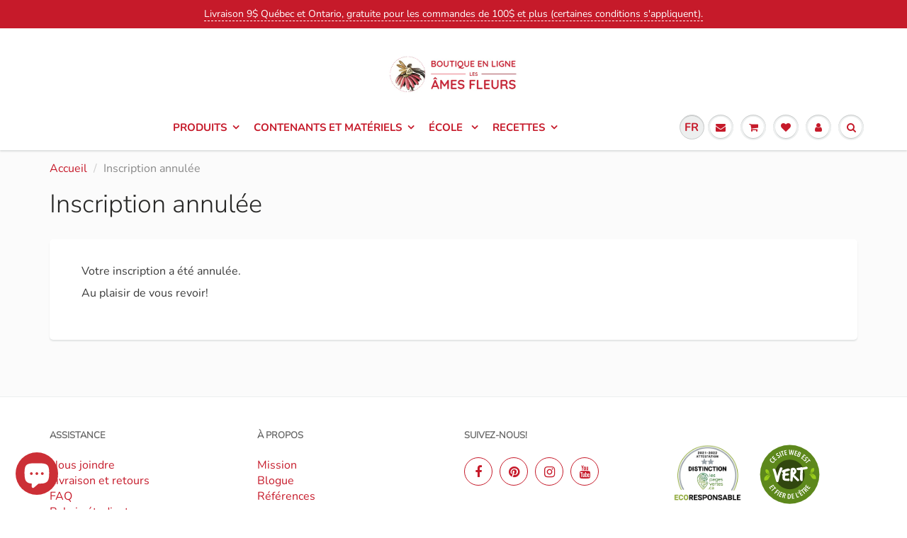

--- FILE ---
content_type: image/svg+xml
request_url: https://s.whc.ca/badges/green-badge-6-fr.svg
body_size: 10282
content:
<?xml version="1.0" encoding="UTF-8"?>
<svg id="Calque_1" xmlns="http://www.w3.org/2000/svg" version="1.1" viewBox="0 0 276 277">
  <!-- Generator: Adobe Illustrator 29.4.0, SVG Export Plug-In . SVG Version: 2.1.0 Build 152)  -->
  <defs>
    <style>
      .st0 {
        fill: #5d881c;
      }

      .st1 {
        fill: #fff;
      }

      .st2 {
        fill: #99cc1b;
      }

      .st3 {
        fill: #31470f;
      }
    </style>
  </defs>
  <g>
    <circle class="st0" cx="138" cy="138" r="136"/>
    <circle class="st3" cx="138" cy="138" r="68.7"/>
    <path class="st2" d="M34.2,126c2.8,3.5,8.2,7.7,13.2,9.9-7.5-6.6-.9-20.8-19-21.9-5.5,9.9,2.5,23.6,18.4,23.9-6-2.8-11.2-6.9-12.6-11.9Z"/>
    <path class="st2" d="M32.1,151c2.8-4.4,9.6-10.2,17.8-11.6-19.7-2.7-32.7,12.6-28.2,26.4,23.9,3,18-18.1,30.6-24-7.3,1-16,5.6-20.2,9.2Z"/>
    <path class="st2" d="M243.3,120.1c-2.6,3.6-7.7,8.1-12.6,10.6,7.1-7-.3-20.9,17.7-23,6,9.6-1.1,23.7-17,24.9,5.9-3.1,10.8-7.5,11.9-12.6Z"/>
    <path class="st2" d="M246.9,145c-3.1-4.3-10.1-9.6-18.4-10.5,19.5-3.8,33.4,10.7,29.6,24.7-23.7,4.4-19-17-31.9-22.3,7.4.6,16.3,4.7,20.7,8.1Z"/>
  </g>
  <g>
    <path class="st1" d="M68.6,78.3c-.1,1.1-.6,2.2-1.5,3.3-.8,1-1.7,1.7-2.8,2.2s-2.3.6-3.6.5c-1.3,0-2.6-.4-4-1-1.4-.6-2.8-1.4-4.1-2.5-1.4-1.1-2.5-2.2-3.4-3.4-.9-1.2-1.6-2.4-2-3.7-.4-1.2-.5-2.4-.3-3.6.2-1.2.6-2.3,1.4-3.3.8-1,1.7-1.8,2.7-2.3s2-.7,3.1-.6l.8,3.4c-1.5,0-2.7.4-3.6,1.5-.5.6-.7,1.3-.7,2,0,.7.2,1.5.5,2.2.4.8.9,1.5,1.6,2.3.7.8,1.5,1.5,2.4,2.2.9.7,1.8,1.3,2.7,1.8s1.8.8,2.6.9c.8.2,1.6.1,2.3,0s1.3-.6,1.8-1.2c.5-.6.7-1.2.7-1.9,0-.7,0-1.3-.3-1.9h3.4c.3.9.4,1.9.3,3Z"/>
    <path class="st1" d="M71.7,75.4l-15.6-16.5,7.4-7,2.3,2.5-4.7,4.4,4.1,4.4,4.4-4.1,2.2,2.3-4.4,4.1,4.6,4.9,4.9-4.7,2.4,2.5-7.6,7.2Z"/>
    <path class="st1" d="M84.3,42.8c-1.2-.4-2.4-.3-3.5.3-.3.2-.6.4-.8.7s-.4.6-.5,1c-.1.4-.1.8,0,1.2,0,.4.3.9.5,1.4.5.8,1.1,1.3,1.9,1.5.8.1,1.7.2,2.7,0,.6,0,1.3,0,2,0,.7,0,1.4.1,2,.3.7.2,1.3.5,1.9,1,.6.4,1.2,1.1,1.7,1.9.6,1,.9,1.9,1.1,2.8.1.9.1,1.8,0,2.6-.2.8-.6,1.5-1.1,2.2-.5.7-1.2,1.2-1.9,1.7-1.1.7-2.2,1.1-3.4,1.2-1.2.1-2.2,0-3.2-.3l.3-3.5c.7.3,1.5.3,2.3.3.8,0,1.5-.3,2.1-.7.7-.4,1.1-1,1.3-1.8.2-.8,0-1.6-.5-2.4-.5-.8-1.2-1.3-2-1.5-.8-.2-1.8-.2-2.9-.1-.7,0-1.4,0-2,0-.7,0-1.3-.1-1.9-.4-.6-.2-1.2-.5-1.8-1s-1.1-1.1-1.6-1.9c-.6-1-1-2-1.1-2.9-.1-.9,0-1.8.2-2.6.2-.8.6-1.5,1.1-2.1.5-.6,1.1-1.1,1.8-1.6,1-.6,2-1,2.9-1.1s1.9,0,2.8.2l-.4,3.5Z"/>
    <path class="st1" d="M98.2,56.2l-9.4-20.7,3.5-1.6,9.4,20.7-3.5,1.6Z"/>
    <path class="st1" d="M104.6,32.8l6.2,18.4-3.6,1.2-6.2-18.4-4,1.4-1-3.1,11.7-3.9,1,3.1-4,1.4Z"/>
    <path class="st1" d="M116.4,49.6l-4.2-22.3,10-1.9.6,3.3-6.4,1.2,1.1,5.9,5.9-1.1.6,3.1-5.9,1.1,1.2,6.6,6.7-1.3.6,3.4-10.3,1.9Z"/>
    <path class="st1" d="M152.2,47.9l-4.4-.3-1.9-17.2h0s-4.3,16.8-4.3,16.8l-4.4-.3-2.7-23,3.9.3,1.7,17.8h.1s4.3-17.4,4.3-17.4l4,.3,1.9,17.8h0s4.2-17.4,4.2-17.4l3.7.3-6,22.4Z"/>
    <path class="st1" d="M158.1,49.2l6-21.9,9.8,2.7-.9,3.3-6.2-1.7-1.6,5.8,5.8,1.6-.8,3-5.8-1.6-1.8,6.5,6.6,1.8-.9,3.3-10.1-2.8Z"/>
    <path class="st1" d="M185.2,52.6c-.5,1.1-1.1,1.9-1.8,2.5s-1.4,1-2.2,1.2-1.5.2-2.3.1-1.5-.3-2.2-.6l-6.1-2.8,9.4-20.7,5.5,2.5c.6.3,1.2.6,1.8,1.1.6.5,1.1,1,1.5,1.6.4.6.6,1.4.7,2.2,0,.8-.1,1.8-.6,2.9-.6,1.3-1.3,2.2-2.2,2.7s-1.8.7-2.6.7h0c.3.3.7.7,1,1.1.3.4.5.9.6,1.5.1.6.2,1.2.1,1.9,0,.7-.3,1.4-.6,2.2ZM182,50.7c.3-.6.4-1.2.4-1.7s0-1-.3-1.4c-.2-.4-.4-.7-.8-1-.3-.3-.7-.5-1-.7l-2.1-1-2.9,6.5,2.2,1c.4.2.9.3,1.3.4.4,0,.8,0,1.2-.1s.8-.4,1.1-.7c.3-.3.6-.7.9-1.3ZM185.6,41.7c.2-.5.4-1,.4-1.4s0-.8-.2-1.2c-.2-.3-.4-.6-.7-.9-.3-.3-.6-.5-1-.6l-1.9-.9-2.6,5.8,2,.9c.3.2.7.3,1.1.3.4,0,.8,0,1.1-.1.4-.1.7-.3,1.1-.6s.6-.7.9-1.2Z"/>
    <path class="st1" d="M189.9,63l13.7-18.1,8.1,6.2-2.1,2.7-5.2-3.9-3.6,4.8,4.8,3.6-1.9,2.5-4.8-3.6-4.1,5.3,5.4,4.1-2.1,2.7-8.4-6.3Z"/>
    <path class="st1" d="M219.5,64.7c.1-1.3-.2-2.4-1.1-3.3-.3-.3-.5-.5-.9-.6-.3-.2-.7-.3-1.1-.3-.4,0-.8,0-1.2.2-.4.2-.8.5-1.2.8-.7.7-1,1.4-1,2.2,0,.8.2,1.7.5,2.7.2.6.4,1.2.5,1.9.1.7.2,1.3.2,2,0,.7-.2,1.4-.5,2.1-.3.7-.8,1.4-1.5,2.1-.8.8-1.6,1.3-2.5,1.7-.9.3-1.7.5-2.5.5s-1.6-.2-2.4-.5c-.8-.4-1.5-.8-2.1-1.5-.9-.9-1.5-1.9-1.9-3-.4-1.1-.6-2.2-.5-3.1l3.5-.5c0,.8,0,1.5.2,2.3.2.7.6,1.4,1.1,1.9.6.6,1.2.9,2,.9.8,0,1.5-.4,2.2-1.1.7-.7,1-1.5,1-2.3,0-.9-.2-1.8-.6-2.9-.2-.7-.4-1.3-.5-1.9-.1-.6-.2-1.3,0-1.9,0-.6.3-1.3.6-1.9.3-.6.8-1.3,1.5-2,.8-.8,1.7-1.4,2.6-1.7.9-.3,1.7-.5,2.5-.4.8,0,1.6.2,2.3.6.7.4,1.4.8,1.9,1.4.8.8,1.4,1.7,1.8,2.6.4.9.5,1.8.4,2.8l-3.5.4Z"/>
    <path class="st1" d="M228.4,73.9l-15.6,11.6-2.3-3,15.6-11.6-2.6-3.4,2.6-2,7.4,9.9-2.6,2-2.6-3.4Z"/>
  </g>
  <g>
    <path class="st1" d="M43.4,197.8l18.8-12.7,5.7,8.4-2.8,1.9-3.6-5.4-5,3.4,3.3,5-2.6,1.8-3.3-5-5.6,3.7,3.8,5.6-2.8,1.9-5.9-8.7Z"/>
    <path class="st1" d="M70.9,202l-14.5,12.9-2.5-2.8,14.5-12.9-2.8-3.2,2.4-2.2,8.2,9.2-2.4,2.2-2.8-3.2Z"/>
    <path class="st1" d="M81.8,212.2l-3.8,4.9,4.6,3.6-2,2.6-4.6-3.5-6,7.7-3.1-2.4,13.9-18,8.1,6.2-2.1,2.7-5-3.9Z"/>
    <path class="st1" d="M79.1,233.8l11.8-19.4,3.3,2-11.8,19.4-3.3-2Z"/>
    <path class="st1" d="M87.8,238.9l9.4-20.7,9.3,4.2-1.4,3.1-5.9-2.7-2.5,5.5,5.5,2.5-1.3,2.9-5.5-2.5-2.8,6.1,6.2,2.8-1.4,3.1-9.5-4.4Z"/>
    <path class="st1" d="M111.8,247.7l-.8-10.3-2.1-.6-2.6,9.3-3.6-1,6.1-21.9,6.2,1.7c.9.3,1.7.6,2.4,1,.7.4,1.2,1,1.7,1.7s.7,1.4.7,2.3c0,.9,0,1.8-.3,2.9-.2.8-.5,1.6-.9,2.2s-.8,1.1-1.3,1.4-.9.6-1.4.8c-.5.2-.9.2-1.3.2l1.1,11.2-3.9-1.1ZM115.8,232.2c.2-.7.2-1.2.2-1.7,0-.5-.2-.9-.4-1.2s-.5-.6-.9-.8c-.3-.2-.7-.4-1.1-.5l-2.1-.6-1.9,6.7,2.1.6c.9.3,1.7.2,2.5-.2.7-.4,1.3-1.2,1.6-2.3Z"/>
    <path class="st1" d="M143.2,239.6c0,3.6-.9,6.4-2.5,8.3-1.6,1.9-3.8,2.9-6.7,2.8l-5.7-.2.6-22.7,5.7.2c2.9,0,5.1,1.1,6.5,3.2s2.1,4.9,2,8.4ZM139.3,239.5c0-1.3,0-2.5-.3-3.5s-.5-1.9-1-2.5-1-1.2-1.6-1.5c-.6-.3-1.3-.5-2-.6h-1.8s-.4,15.9-.4,15.9h1.8c.7,0,1.4,0,2-.4.6-.3,1.2-.8,1.6-1.4.5-.7.8-1.5,1.1-2.5.3-1,.4-2.1.5-3.5Z"/>
    <path class="st1" d="M148.8,250.4l-3.1-22.5,10.1-1.4.5,3.4-6.4.9.8,6,5.9-.8.4,3.1-5.9.8.9,6.6,6.7-.9.5,3.4-10.4,1.4Z"/>
    <path class="st1" d="M171.4,245.8l-7.6-21.4,3.7-1.3,6.4,18.1,5.9-2.1,1.2,3.4-9.6,3.4Z"/>
    <path class="st1" d="M173.8,220.5l2.7-1.2,1.6,8-2.3,1.1-1.9-7.9Z"/>
    <path class="st1" d="M184.1,213l-3.4-1.4-.4,3.7-2.5,1.5.7-5.8,2.7-1.6,5.4,2.2-2.5,1.5ZM190.4,237.8l-11.5-19.6,8.8-5.2,1.7,2.9-5.6,3.3,3.1,5.2,5.2-3,1.6,2.7-5.2,3,3.4,5.8,5.9-3.5,1.7,3-9,5.3Z"/>
    <path class="st1" d="M196.2,210.5l12,15.3-3,2.3-12-15.3-3.4,2.6-2-2.6,9.7-7.6,2,2.6-3.4,2.6Z"/>
    <path class="st1" d="M221.2,213.4l-9.5-4.1-1.5,1.6,7,6.6-2.6,2.7-16.5-15.6,4.4-4.7c.6-.7,1.3-1.2,2.1-1.6.7-.4,1.5-.6,2.2-.7.8,0,1.6,0,2.4.4.8.3,1.6.9,2.5,1.7.6.6,1.1,1.2,1.5,1.8s.6,1.2.7,1.8c.1.6.1,1.1,0,1.6s-.2.9-.4,1.3l10.4,4.2-2.8,2.9ZM209.3,202.6c-.5-.5-1-.8-1.4-1-.5-.2-.9-.2-1.3-.2-.4,0-.8.2-1.1.4-.3.2-.6.5-.9.7l-1.5,1.6,5.1,4.8,1.5-1.6c.6-.7,1-1.5,1-2.3,0-.8-.4-1.7-1.3-2.5Z"/>
    <path class="st1" d="M227.1,206.3l-18.8-12.8,5.7-8.4,2.8,1.9-3.7,5.3,5,3.4,3.4-5,2.6,1.8-3.4,5,5.5,3.8,3.8-5.6,2.8,1.9-5.9,8.7Z"/>
  </g>
  <g>
    <path class="st1" d="M104.5,112.2c.4-1,.6-1.8.6-2.5s-.2-1.6-.7-2.1c-.4-.4-.8-.8-1.4-1-.2,0-.5-.2-.7-.2-.5-.5-.9-.8-1.5-1-.5-.2-1-.3-1.5-.3h-.7c-2.2,0-3.9,1-4.8,2.7h0c-2.8,6.3-5.6,13.5-8.1,21.6-1.1,3.8-2.3,8-3.5,12.5-.4,1.5-.8,3-1.1,4.5-.2-.7-.3-1.4-.5-2.1-.4-2-.9-4-1.4-5.9-.5-2-.9-3.7-1.4-5.3-1-3.5-2-6.8-2.9-9.8-1-3-2.1-5.9-3.2-8.5l-.2-.5-.4-.3c-3.7-2.7-5.2-3-6.1-3s-1.4.2-2.1.5c-1.4.3-2.3,1.8-3,3.2l-.4.8.4.8c2.9,6.2,5.8,15.4,8.6,27.3,1.5,6.4,3,12,4.4,16.5,1.4,4.5,2.7,8.3,3.9,11.2l.2.5.5.3c1.6,1.1,3,1.7,4.3,1.7s2.4-.5,3.3-1.5l.2-.3v-.3c.9-2.1,1.7-4.6,2.5-7.6.7-2.9,1.5-6.3,2.4-10.3,1.8-8.1,3.3-13.9,4.6-17.2,4.2-11.7,7.5-19.9,9.8-24.2v-.2Z"/>
    <path class="st1" d="M138,113.8l-.2-.8-.7-.4c-2.5-1.4-4.6-2.1-6.6-2.1s-1.3,0-1.6.2c-1.5.4-2.9.7-4.3,1.1-1.4.4-2.9.8-4.4,1.2-1.7.5-3.3,1-4.7,1.5-1.4.5-2.7,1.1-3.9,1.7l-5.6,2.3h-.1c-3.3,1.7-4.1,4.1-4.2,5.9,0,1.8.9,4.1,4.8,5.2-.1,1.9-.2,3.4-.3,4.5-.1,1.2-.2,1.7-.2,2,0,0-.3.2-.6.4-1.3.7-2,1.6-2.3,2.7v.8c0,1.3.7,2.6,2.1,3.8,0,.7-.1,1.4-.2,2.2,0,1.2-.1,2.4-.1,3.6s0,2.5.1,3.7c0,1.2.2,2.5.3,3.8.2,2.2,1.2,4.2,2.8,5.9,1.6,1.7,3.5,2.8,5.5,3.3,4.8,1.2,10.2,1.8,16,1.8s1.1,0,1.7,0c.5,0,1,0,1.5,0h.1c1.4-.1,2.5-.7,3.3-1.7.8-1,1.2-2.1,1.2-3.4s0-.5,0-.8v-.3c-.8-4.5-2.9-5.4-4.7-5.4s-.5,0-.7,0c-.8,0-1.5.4-2.4,1.1-.2.2-.3.2-.3.2-.5,0-1,0-1.4,0-.3,0-.7,0-1.1,0-4.8,0-8.4-.7-10.5-1.9-.3-.8-.4-1.8-.4-2.9,0-2.4.5-5.4,1.4-9,1.4-.4,3.1-.6,5.2-.7,3.3-.1,5.6-.3,7-.5,1.6,0,2.6-.8,3.1-1.4.4-.4.6-.6.6-.7.1-.1.2-.2.3-.3.9-.6,1.4-1.5,1.4-2.5s-.4-1.7-1.6-3.4l-.2-.3-.3-.2c-1.5-.9-3.3-1.3-5.3-1.3s-1.2,0-2,.2c-.7,0-1.5.2-2.5.3s-1.8.2-2.5.3c-1.3.2-2.1.1-2.8,0,.1-2,.2-3.7.4-5,.1-1.2.3-2,.4-2.5.9-.3,1.9-.7,3.1-1.1,1.6-.5,3.5-1.1,5.6-1.6,2.2-.6,4.1-1.2,5.7-1.7,1.7-.5,3.1-1,4.3-1.5h.2c1-.7,1.6-1.7,1.6-2.9s-.1-1.2-.5-2.1c-.3-.8-.4-1.1-.4-1.1Z"/>
    <path class="st1" d="M176.6,157.6c-1.5-1.7-3.3-3.5-5.4-5.4l-9.9-9.3-3-2.5c-.3-.3-.6-.5-.8-.7.1,0,.3-.2.5-.3,2.7-1.7,5.1-3.9,7.1-6.6,2.3-3.1,3.5-6.3,3.5-9.5s-1.3-7.4-3.7-10.5c-2.7-3.6-6-5.4-9.9-5.6h-1.3c-8.2,0-10.5,3.6-11.1,6.7-.5,2.9-.8,6.1-.9,9.6,0,3.4-.1,7.1-.1,11.2v9.8c0,2.3-.1,4.5-.3,6.5-.2,2-.4,3.9-.5,5.7l-.4,3.1c-.1.7-.2,1.4-.3,2.1,0,.7,0,1.3,0,1.8,0,3.8,1.9,6.4,5.4,7.3h0c.2.1.5.1.8.1.8,0,1.6-.2,2.4-.6.1,0,.2-.1.3-.2h1.1l.4-1.4c.8-3,1.4-7.1,1.7-12.2l.6-8c0-.1,0-.3,0-.4.6.6,1.3,1.3,2,2,1.9,1.9,4.2,4.4,6.8,7.2,4.8,5.2,8.8,9.1,12.1,11.5l.7.5.9-.2c3.8-.9,5.7-2.6,5.7-5s-.2-1.2-.5-1.7c-.9-1.6-2.2-3.3-3.7-5ZM158.1,120.7v.6c0,.3,0,.5,0,.8,0,.3,0,.7-.1,1-.4,2.2-2,4.6-4.6,7,0,0,0-.2,0-.3,0-.5,0-1.1,0-1.7h0c-.2-3.3-.3-5.3-.3-6s0-1.6.1-2.4c0-.7.2-1.4.2-2.1.1,0,.4-.1.9-.1,1.3,0,2.2.3,2.7.9.6.7,1,1.5,1.1,2.3Z"/>
    <path class="st1" d="M218,104c-.5-.9-1.4-1.5-2.9-1.5s-.2,0-.3,0c-.3,0-.6,0-.8,0-1.5,0-3.1.2-4.7.7-.8.2-1.6.5-2.4.7-.9.3-1.3.3-1.5.4h-.2c-4.9,1.3-9.7,1.3-13.9,0l-.7-.2-.7.3c-2.5,1.3-6.2,2.2-11,2.7-1.9.2-3.5.4-4.9.7-1.3.3-2.5.6-3.5.9h-.4c0,.1-.3.5-.3.5-1,1-1.2,2-1.2,2.7s0,.7,1.3,3.2l.2.4.3.3c2.2,1.8,5.1,2.7,8.3,2.7s1.5,0,2-.2c.3,0,.8-.2,1.4-.3,1.1-.2,2-.3,2.9-.3.6,0,1.1,0,1.6,0,0,2,0,4.4-.2,7.1-.1,2.8-.3,6-.5,9.6-.5,8.5-.8,14.9-.8,18.8s0,4.9.3,7.1c.1,2.1.9,4,2.2,5.7,1.4,1.8,3.4,2.8,5.7,2.9,1.7,0,3-1,3.6-2.6v-.2c.1-.3.2-.7.2-1,0-.3,0-.7,0-1.1v-1c0-1.8-.1-3.7-.1-5.5,0-1.8,0-3.7,0-5.6,0-5,.1-10.6.4-16.6.3-5.6.7-12,1.2-18.9,4.1-.7,7.5-1.3,10.2-1.8,3-.6,5.5-1.1,7.4-1.6,1.5-.4,3.5-1.6,4.4-5.1v-.2c0,0,0-.2,0-.2,0-1.4-.8-2.8-2.7-3.3Z"/>
  </g>
</svg>